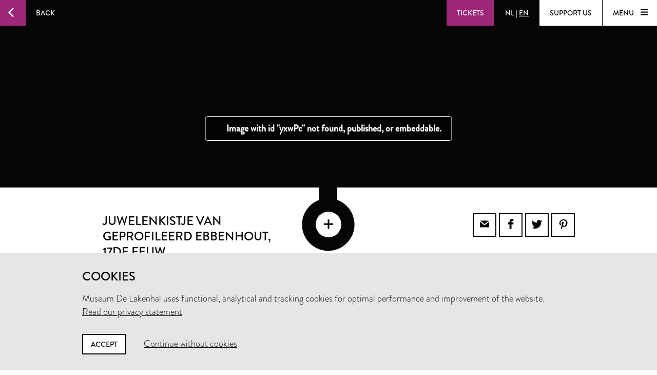

--- FILE ---
content_type: text/html; charset=utf-8
request_url: https://www.lakenhal.nl/en/collection/4276
body_size: 31212
content:
<!DOCTYPE html>
<html lang="en" class="no-js">
  <head>
    <meta charset="utf-8">
    <meta http-equiv="X-UA-Compatible" content="IE=edge,chrome=1">
    <meta name="viewport" content="width=device-width, initial-scale=1, user-scalable=no">
    <meta name="version" content="production - 6.73.2">

      <meta property="og:title" content="Juwelenkistje van geprofileerd ebbenhout">

      <meta property="og:image" content="https://lh3.googleusercontent.com/CapOKVUlyzKgmTm1DRFEMRVYz2GdkDQm8v2qYAykorXgVgVN6qKEgFgg_4oX-s-_pD5iVdjUc4yvFbNkl0lcMEEZJg=s1536">

    <meta property="og:site_name" content="Museum De Lakenhal">
    <meta property="og:url" content="https://www.lakenhal.nl/en/collection/4276">
    <meta property="og:locale" content="en_US">
    <meta name="description" property="og:description" content="" />
    <meta name="google-site-verification" content="nv6FtmpD480RJ5HbrE9VkXEFB7DE5DKorzUhm7mFmd8" />
    <meta name="facebook-domain-verification" content="p8nuta9rm7fjhl3dgmztgm4x310nqe" />

    <title>Juwelenkistje van geprofileerd ebbenhout - Museum De Lakenhal</title>

    <link rel="shortcut icon" href="/favicon.ico" type="image/x-icon" />

    <script type="text/javascript" src="//use.typekit.net/juu7nhf.js"></script>
    <script type="text/javascript">try{Typekit.load();}catch(e){}</script>
    
    <link rel="stylesheet" media="all" href="/assets/application-9924776fbe3581d434ec7bae97c4dd4f6e9e10999f6ae83592045055430a9e6d.css" data-turbolinks-track="true" />
    <script src="/assets/application-dc437ec517607e223b02f469e50a83928654f3d35fd4286c65d5825c423cb8fc.js" data-turbolinks-track="true"></script>
    <meta name="csrf-param" content="authenticity_token" />
<meta name="csrf-token" content="g/SZvk501VdONJdtrtIs91dKuqCGT9GSLr8OL6TXmmbeMFYO1EFOUiiU5rBbw8R23qS8FjISURdVOToUHNjjgA==" />
  </head>


  <body id="artobjects-show">

    <div data-role="theme-color" class="theme-purple">

      <nav data-role="top-nav" class="full-width top-nav  animated-hide">
  <button data-role="main-nav-toggle" class="menu-toggle bg-white bg-themed-on-hover animated-theming s-visible"><span class="icon-hamburger icon-themed"></span></button>
  <a class="btn-back no-js-hidden s-hidden" data-role="back-button back-button-history" href="#"><span class="btn-back-icon bg-themed icon-arrow-left animated-theming"></span><span class="btn-back-content bg-black-transparent s-hidden" data-role="back-button-content">Back</span></a>

    <span class="s-visible">
      <a class="btn-nav language-toggle" href="/nl/collectie/4276"><span class="btn-nav-content bg-black-transparent"><span>NL</span><span class="s-hidden"> | </span><span class="current-lang s-hidden">EN</span></span></a>
    </span>

  <div class="right">



      <a class="btn-nav s-no-margin bg-themed  theme- force" target="_blank" href="https://tickets.lakenhal.nl/en/tickets"><span class="btn-tickets btn-nav-content animated-theming">Tickets</span></a>
        <span class="s-hidden">
          <a class="btn-nav language-toggle" href="/nl/collectie/4276"><span class="btn-nav-content bg-black-transparent"><span>NL</span><span class="s-hidden"> | </span><span class="current-lang s-hidden">EN</span></span></a>
        </span>
      <a class="btn-nav btn-support-us s-no-margin s-hidden m-hidden" href="/en/overview/support-the-museum"><span class="btn-nav-content  bg-white bg-themed-on-hover animated-theming">Support us</span></a>

    <button data-role="main-nav-toggle" class="menu-toggle bg-white bg-themed-on-hover animated-theming s-hidden"><span class="menu-text" data-role="main-nav-toggle-text">Menu </span><span class="icon-hamburger icon-themed"></span></button>
  </div>
</nav>

      
<div data-role="artobject" class="artobjects-show">

    <header class="full-width artobject-images collapsed bg-black" data-role="artobject-images page-header">
      <ul>
          <li data-role="artobject-image">
            <div class="micrio-container image">
              <micr-io data-role="artobject-container" data-id="yxwPc" data-path="https://b.micr.io/"
                       data-width="4032" data-height="6048"></micr-io>
            </div>
          </li>
      </ul>

      <div class="full-width artobject-image-overlay" data-role="page-header-overlay">
        <button class="artobject-image-seetrough-dot icon-plus bg-white" data-role="artobject-image-toggle"></button>
      </div>
    </header>

  <section class="container pull-into-artobject-image-overlay" data-role="primary-info">
    <div class="artobject-primary-info">
  <div class="row">
    <div class="col offset-by-one l-fifteen m-seven s-offset-by-half s-seven">
      <div class="col l-fifteen">
        <h1 class="smaller-h1 no-padding">
          Juwelenkistje van geprofileerd ebbenhout<span>, 17de eeuw</span>
        </h1>

        <p class="h2 smaller-h2">Anoniem</p>

        <p class="location-current">
            <span class="label">Not on display in the museum</span>
        </p>
      </div>
    </div>

    <div class="col offset-by-one l-seven m-six s-offset-by-half s-hidden text-right">
      <div class="share-icons">
  <a class="bordered social-icon icon-email" href="mailto:?subject=Museum De Lakenhal&amp;body=https%3A%2F%2Fwww.lakenhal.nl%2Fen%2Fcollection%2F4276"></a><a class="bordered social-icon icon-facebook" target="_blank" href="https://www.facebook.com/sharer/sharer.php?u=https%3A%2F%2Fwww.lakenhal.nl%2Fen%2Fcollection%2F4276"></a><a class="bordered social-icon icon-twitter" target="_blank" href="https://twitter.com/intent/tweet?source=webclient&amp;text=Museum De Lakenhal: https%3A%2F%2Fwww.lakenhal.nl%2Fen%2Fcollection%2F4276"></a><a class="bordered social-icon icon-pinterest" target="_blank" href="https://www.pinterest.com/pin/create/button/?url=https%3A%2F%2Fwww.lakenhal.nl%2Fen%2Fcollection%2F4276&amp;description=&amp;media=https%3A%2F%2Flh3.googleusercontent.com%2FCapOKVUlyzKgmTm1DRFEMRVYz2GdkDQm8v2qYAykorXgVgVN6qKEgFgg_4oX-s-_pD5iVdjUc4yvFbNkl0lcMEEZJg%3Ds1536"></a>
</div>

    </div>
  </div>

  <div class="row">
    <div class="col offset-by-one l-fifteen m-seven s-offset-by-half s-seven">
        &nbsp;
    </div>

    <div class="col offset-by-one l-seven m-six s-offset-by-half s-hidden text-right">
      <div class="tags">
  <a class="tag bg-themed" href="/en/search/collection?dating_end=1699&amp;dating_start=1600">1600 - 1699</a><a class="tag bg-themed" href="/en/search/collection?keywords_type=juwelenkistje">juwelenkistje</a><a class="tag bg-themed" href="/en/search/collection?keywords_material=spiegelglas">spiegelglas</a><a class="tag bg-themed" href="/en/search/collection?keywords_representation=allegorie">allegorie</a>
</div>

    </div>
  </div>

  <div class="row">
    <div class="col s-offset-by-half s-seven s-visible">
      <div class="tags">
  <a class="tag bg-themed" href="/en/search/collection?dating_end=1699&amp;dating_start=1600">1600 - 1699</a><a class="tag bg-themed" href="/en/search/collection?keywords_type=juwelenkistje">juwelenkistje</a><a class="tag bg-themed" href="/en/search/collection?keywords_material=spiegelglas">spiegelglas</a><a class="tag bg-themed" href="/en/search/collection?keywords_representation=allegorie">allegorie</a>
</div>

      <div class="share-icons">
  <a class="bordered social-icon icon-email" href="mailto:?subject=Museum De Lakenhal&amp;body=https%3A%2F%2Fwww.lakenhal.nl%2Fen%2Fcollection%2F4276"></a><a class="bordered social-icon icon-facebook" target="_blank" href="https://www.facebook.com/sharer/sharer.php?u=https%3A%2F%2Fwww.lakenhal.nl%2Fen%2Fcollection%2F4276"></a><a class="bordered social-icon icon-twitter" target="_blank" href="https://twitter.com/intent/tweet?source=webclient&amp;text=Museum De Lakenhal: https%3A%2F%2Fwww.lakenhal.nl%2Fen%2Fcollection%2F4276"></a><a class="bordered social-icon icon-pinterest" target="_blank" href="https://www.pinterest.com/pin/create/button/?url=https%3A%2F%2Fwww.lakenhal.nl%2Fen%2Fcollection%2F4276&amp;description=&amp;media=https%3A%2F%2Flh3.googleusercontent.com%2FCapOKVUlyzKgmTm1DRFEMRVYz2GdkDQm8v2qYAykorXgVgVN6qKEgFgg_4oX-s-_pD5iVdjUc4yvFbNkl0lcMEEZJg%3Ds1536"></a>
</div>

    </div>
  </div>
</div>

  </section>


  <section class="container artobject-multimedia-info">
    <div class="row">
  <div class="col offset-by-one l-fifteen m-seven s-offset-by-half s-seven">
    <h2 class="h5">Multimedia</h2>
      <ul class="multimedia-list" data-role="multimedia-list">
            <li>
              <a target="_blank" data-role="multimedia-download download-dialog-toggle" data-id="b11a0b5f-3dbf-4a29-a0db-df4dc954d7b3" href="#">
                <span class="bordered social-icon icon-download"></span>
                <span class="media-label">Download image Juwelenkistje van geprofileerd ebbenhout #1</span>
              </a>
            </li>




      </ul>
  </div>
</div>

  </section>

  <div class="bg-light artobject-secondary-info" data-role="secondary-info">
    <div class="container">
  <div class="l-nine m-one-half s-seven col offset-by-one s-offset-by-half artobject-data-toggle-container">
    <a data-role="artobject-data-toggle"
       class="btn btn-toggle bg-themed-on-hover border-themed-on-hover animated-theming artobject-data-toggle"
       href="#">
        Secondary info
        <span class="btn-toggle-icon icon-plus-thin"></span>
    </a>
  </div>
</div>

<section data-role="artobject-data" class="container secondary-info-content">
  <div class="col l-twenty l-offset-by-two m-twelve m-offset-by-two s-seven s-offset-by-half">
      <p>Juwelenkistje of rariteitenkabinetje met scharnierend deksel en klapdeur. De kist is rechthoekig van vorm, staand op een geprofileerde plint op bolpoten. De wanden zijn gemaakt van samengestelde geprofileerde panelen met op de hoeken pilasters. Het sterk geprofileerde hoge kussenvormige deksel is bevestigd met geelkoperen ajour uitgezaagde scharnieren. De voorzijde is neerlaatbaar. Het interieur bestaat uit vijf lades met in het midden twee arcades begrenst met drie Toscaanse colonetten en een uitschuifbaar plankje bekleed met rood velours en achterin een spiegeltje. Aan weerszijden van de arcades twee laadjes en onderin een lade over de gehele breedte van de kist. Bovenaan twee schijnlades op het vak onder het deksel. De laadjes hebben geprofileerde ebbenhouten randen en de panelen zijn versierd met zilveren gegraveerde panelen met arabesken, blad- en bloemmotieven. Binnenin kussentjes met rood velours. In het paneel aan de binnenzijde van de deur is een voorstelling van het leven van Sint Jan afgebeeld in drie scenes in arcadebogen bekroond met puttikopjes in de zwikken. Er omheen een band met arabesken. Aan de binnenkant van het deksel zitten drie panelen met in het midden een spiegel en lings en rechts een arcade omgeven door rabesken, eekhoorns en fruitmotieven en bekroond met puttikopjes. In de arcade links de Vrede met een duif op de maansikkel en de arcade rechts het Lijden met een kelk en een kruis. Beide afgebeeld met een colonade in de achtergrond. De sleutel ontbreekt.</p>


    

<div class="row"><h4 class="col l-eleven m-seven s-all">Object</h4></div>

  <dl class="row">
      <dt class="col l-eleven m-seven s-all">Title</dt><dd class="col l-ten m-six s-all">Juwelenkistje van geprofileerd ebbenhout</dd>
      <dt class="col l-eleven m-seven s-all">Objectname</dt><dd class="col l-ten m-six s-all">juwelenkistje</dd>
      <dt class="col l-eleven m-seven s-all">Inventory number</dt><dd class="col l-ten m-six s-all">4276</dd>
      <dt class="col l-eleven m-seven s-all">On display in the museum?</dt><dd class="col l-ten m-six s-all">no</dd>
      
      <dt class="col l-eleven m-seven s-all"><span class="simple-tooltip public-domain-tooltip">
        <i class="icon info"></i>
        <span class="title">Public domain</span>
        <div class="content">
          <p>Public domain is a term used to indicate that works are no longer protected by copyright and related rights. In the EU, this is the case when the maker has been deceased for at least 70 years. In that case, there is no rightful claimant and there is no permission needed to use the work.</p>
        </div>
      </span></dt><dd class="col l-ten m-six s-all"><span class="markdown"><a href="https://creativecommons.org/publicdomain/zero/1.0/deed.nl" target="_blank">yes</a></span></dd>
  </dl>


    

<div class="row"><h4 class="col l-eleven m-seven s-all">Creation</h4></div>

  <dl class="row">
      <dt class="col l-eleven m-seven s-all">Maker</dt><dd class="col l-ten m-six s-all">Anoniem</dd>
      <dt class="col l-eleven m-seven s-all">Dating</dt><dd class="col l-ten m-six s-all">17de eeuw</dd>
      
      
      
      <dt class="col l-eleven m-seven s-all">Materials</dt><dd class="col l-ten m-six s-all">spiegelglas, ebbenhout, messing, zilver, velours</dd>
      <dt class="col l-eleven m-seven s-all">Techniques</dt><dd class="col l-ten m-six s-all">gegraveerd, ajourwerk, schrijnwerk</dd>
      <dt class="col l-eleven m-seven s-all">Measurements</dt><dd class="col l-ten m-six s-all">Algemeen: 27,5 x 29,5 x 21cm (275 x 295 x 210mm)</dd>
  </dl>


    

<div class="row"><h4 class="col l-eleven m-seven s-all">Subject</h4></div>

  <dl class="row">
      <dt class="col l-eleven m-seven s-all">Image</dt><dd class="col l-ten m-six s-all">allegorie</dd>
      
      
      
  </dl>


    

<div class="row"><h4 class="col l-eleven m-seven s-all">Acquisition</h4></div>

  <dl class="row">
      <dt class="col l-eleven m-seven s-all">Dating</dt><dd class="col l-ten m-six s-all">1939</dd>
      <dt class="col l-eleven m-seven s-all">Means of acquisition</dt><dd class="col l-ten m-six s-all">Geschenk</dd>
      
  </dl>


    <dl class="row markdown">
      <dt class="col l-eleven m-seven s-all">Questions?</dt><dd class="col l-ten m-six s-all"><a href="mailto:info@lakenhal.nl?subject=Question%20about%20Juwelenkistje%20van%20geprofileerd%20ebbenhout">info@lakenhal.nl</a></dd>
      <dt class="col l-eleven m-seven s-all">Receive our newsletter?</dt><dd class="col l-ten m-six s-all"><a target="_blank" href="/nieuwsbrief?locale=en">Subscribe</a></dd>
    </dl>
  </div>
</section>

  </div>


  
      <div class="related-artobjects-container">
        <div class="container">
          <div class="row">
            <div class="col l-twentythree m-fifteen offset-by-one s-seven s-offset-by-half">
              <h3 class="no-margin no-padding" style="margin: 1.5em 0">Related objects</h3>
            </div>
          </div>
        </div>

        <div class="bg-black">
          <div class="related-artobjects">
  <div class="container">
    <div class="row">

      <div class="col offset-by-one l-six m-three s-offset-by-half s-five">
        <h4 class="no-margin no-padding font-light">
          Anoniem
        </h4>

        <p class="no-margin no-padding font-special-italic" style="margin-top:0.2em">
          13,044 objects
        </p>
      </div>

      <div class="col offset-by-one l-fourteen m-ten s-offset-by-half s-all">
          <a class="artobject" href="/en/collection/8006">
            <div class="image-or-placeholder">
                <img src="https://lh3.googleusercontent.com/JUnKhOhpYhbOhVblGUbLaLwBPMjBBPi12mNC-84fVssG-ds3u3vUJ6nzT8D-tdno9pU8dr0LsXuDvajxa_brorfP-5U=s250-c" alt="Junkhohpyhbohvblgublalwbpmjbbpi12mnc 84fvssg ds3u3vuj6nzt8d tdno9pu8dr0lsxudvajxa brorfp 5u=s250 c" />

            </div>
</a>          <a class="artobject" href="/en/collection/3007">
            <div class="image-or-placeholder">
                <img src="https://lh3.googleusercontent.com/lWWMIR2HrIvcRY8vqqgbXSFkiaWeMcXW-tyQKpU2fb7K7th_kcjK_464tKj9CT-V0hK_859FDeohZVIezionxDrzSQ=s250-c" alt="Lwwmir2hrivcry8vqqgbxsfkiawemcxw tyqkpu2fb7k7th kcjk 464tkj9ct v0hk 859fdeohzviezionxdrzsq=s250 c" />

            </div>
</a>          <a class="artobject" href="/en/collection/8721">
            <div class="image-or-placeholder">
                <img src="https://lh3.googleusercontent.com/hAf-b3Act9TF8KagwvEfmCCSdregDfLaHBUifVGnYTGc5r_KfgjRce6jaMrWmxMR0vidEmTaK1fZbjemrpv4Va2LWy8=s250-c" alt="Haf b3act9tf8kagwvefmccsdregdflahbuifvgnytgc5r kfgjrce6jamrwmxmr0videmtak1fzbjemrpv4va2lwy8=s250 c" />

            </div>
</a>      </div>

      <a class="link-to-search" href="/en/search/collection?maker=Anoniem">
        <span class="icon icon-arrow-left"></span>
</a>    </div>
  </div>
</div>

          <div class="related-artobjects">
  <div class="container">
    <div class="row">

      <div class="col offset-by-one l-six m-three s-offset-by-half s-five">
        <h4 class="no-margin no-padding font-light">
          spiegelglas
        </h4>

        <p class="no-margin no-padding font-special-italic" style="margin-top:0.2em">
          3 objects
        </p>
      </div>

      <div class="col offset-by-one l-fourteen m-ten s-offset-by-half s-all">
          <a class="artobject" href="/en/collection/2631-3">
            <div class="image-or-placeholder">
                <img src="https://lh3.googleusercontent.com/niuPEMxomn3Ie0Vq3f8eRrb9EN7ZswpF-uiMyT11UM7nPp5xxW50AZHXe6-PW4-FitG7yys7aMPC4trbrl9HqVVljA=s250-c" alt="Niupemxomn3ie0vq3f8errb9en7zswpf uimyt11um7npp5xxw50azhxe6 pw4 fitg7yys7ampc4trbrl9hqvvlja=s250 c" />

            </div>
</a>          <a class="artobject" href="/en/collection/10869">
            <div class="image-or-placeholder">
                <img src="https://lh3.googleusercontent.com/sGBfNY3hzf30Hyf8cSdwCoFKGi6_crYGvzeLeHp1lAiBohc0HrytqWzBkQnjwIwyUstD1FRtQzccozjGwlYoKGrTxw=s250-c" alt="Sgbfny3hzf30hyf8csdwcofkgi6 crygvzelehp1laibohc0hrytqwzbkqnjwiwyustd1frtqzccozjgwlyokgrtxw=s250 c" />

            </div>
</a>          <a class="artobject" href="/en/collection/5479">
            <div class="image-or-placeholder">
                <img src="https://lh3.googleusercontent.com/Hwj67CWhgpY-J4icwN8ZJxDuA_NHrcoTVO-p8OyNNYuTqxqLQUjOkDAodQUYw77CSa5p78wHoylc5YYIurB8VxYo3Q=s250-c" alt="Hwj67cwhgpy j4icwn8zjxdua nhrcotvo p8oynnyutqxqlqujokdaodquyw77csa5p78whoylc5yyiurb8vxyo3q=s250 c" />

            </div>
</a>      </div>

      <a class="link-to-search" href="/en/search/collection?keywords_material=spiegelglas">
        <span class="icon icon-arrow-left"></span>
</a>    </div>
  </div>
</div>

          
        </div>
      </div>
</div>
<div class="modal animated-hide visually-hidden" data-role="download-dialog">
  <section class="dialog bg-white">
    <button data-role="download-dialog-toggle" class="dialog-close icon-cross bg-white"></button>
    <h3>Download image</h3>
      <p>We&#39;d like to know the intended use for our images. Please fill out the field below.</p>

    <form action="/en/collection/4276" accept-charset="UTF-8" method="post"><input name="utf8" type="hidden" value="&#x2713;" /><input type="hidden" name="authenticity_token" value="g/SZvk501VdONJdtrtIs91dKuqCGT9GSLr8OL6TXmmbeMFYO1EFOUiiU5rBbw8R23qS8FjISURdVOToUHNjjgA==" />
      <input data-role="download-dialog-image" type="hidden" value="b11a0b5f-3dbf-4a29-a0db-df4dc954d7b3" name="download_form[image_id]" id="download_form_image_id" />

      <div class="input-field intended-use">
        <label for="download-intended-use-input" class="input-label" data-role="input-label">Intended use of image</label>
        <input placeholder="Intended use" id="download-intended-use-input" data-role="input-field" type="text" name="download_form[intended_use]" />
      </div>

      <span class="professional-use s-hidden markdown"><a href="/en/story/ordering-images">Professional usage?</a></span>
      <button data-role="download-dialog-submit" class="btn btn-toggle bg-themed-on-hover border-themed-on-hover animated-theming" type="submit">Download <span class="btn-toggle-icon icon-download"></span></button>
</form>  </section>
</div>


        <nav data-role="main-nav" class="full-width full-page-menu bg-themed animated-hide visually-hidden">
  <div class="footer-helper">
    <header>
      <div class="full-width main-nav-header">
        <button data-role="main-nav-toggle" class="main-nav-close left-sided icon-cross bg-themed s-visible"></button>
          <span class="s-visible">
              <a class="btn-nav language-toggle" href="/nl/collectie/4276#m=o"><span class="btn-nav-content bg-black-transparent"><span>NL</span><span class="s-hidden"> | </span><span class="current-lang s-hidden">EN</span></span></a>
          </span>

        <span class="right">
          <a class="btn-nav s-no-margin bg-themed " target="_blank" href="https://tickets.lakenhal.nl/en/tickets"><span class="btn-tickets btn-nav-content animated-theming">Tickets</span></a>
          <span class="s-hidden">
                <a class="btn-nav language-toggle" href="/nl/collectie/4276#m=o"><span class="btn-nav-content bg-black-transparent"><span>NL</span><span class="s-hidden"> | </span><span class="current-lang s-hidden">EN</span></span></a>
            <a class="btn-nav btn-support-us s-no-margin s-hidden m-hidden" href="/en/overview/support-the-museum"><span class="btn-nav-content  bg-themed animated-theming">Support us</span></a>
            <button data-role="main-nav-toggle" class="menu-toggle bg-white bg-themed-on-hover animated-theming visually-hidden"><span class="menu-text" data-role="main-nav-toggle-text">Menu </span><span class="icon-hamburger icon-themed"></span></button>
          </span>
          <button data-role="main-nav-toggle" class="main-nav-close right-sided icon-cross bg-themed s-hidden"></button>
        </span>
      </div>

      <div class="main-nav-logo logo icon-seal">
        <span class="full-width stamp icon-stamp color-themed"></span>
        <a class="link-home" href="/en"><span class="visually-hidden">Home</span></a>
      </div>
    </header>
    <section class="container">
      <ul class="row main-nav-container lst lst-plain animation-delay-container">
          <li data-role="main-nav-submenu" class="l-six m-seven m-offset-by-one s-all col animation-delay-cascade main-nav-animation-fade-in-left">
            <h2 data-role="main-nav-submenu-button" class="main-nav-submenu-button">
              <span class="m-hidden l-hidden">Plan your visit</span>
              <span class="s-hidden">Plan your<br />visit</span>
              <span class="icon l-hidden m-hidden right icon-plus-thin"></span>
            </h2>
            <ul class="lst lst-plain s-seven col s-offset-by-half main-nav-submenu">
                <li class="main-nav-subitem"><a class="main-nav-link" href="/visitorinformation">information &amp; tickets</a></li>
                <li class="main-nav-subitem"><a class="main-nav-link" href="/en/overview/groepsbezoek">group visit</a></li>
                
                <li class="main-nav-subitem"><a class="main-nav-link" href="https://www.cafelaken.nl/">Café Laken </a></li>
                <li class="main-nav-subitem"><a class="main-nav-link" href="/nl/verhaal/museumwinkel-en-cafe-laken">Museum shop</a></li>
            </ul>
          </li>
          <li data-role="main-nav-submenu" class="l-six m-seven m-offset-by-one s-all col animation-delay-cascade main-nav-animation-fade-in-left">
            <h2 data-role="main-nav-submenu-button" class="main-nav-submenu-button">
              <span class="m-hidden l-hidden">To see and do</span>
              <span class="s-hidden">To see<br />and do</span>
              <span class="icon l-hidden m-hidden right icon-plus-thin"></span>
            </h2>
            <ul class="lst lst-plain s-seven col s-offset-by-half main-nav-submenu">
                <li class="main-nav-subitem"><a class="main-nav-link" href="/en/overview/exhibitions">exhibitions</a></li>
                <li class="main-nav-subitem"><a class="main-nav-link" href="/en/activities">activities</a></li>
                <li class="main-nav-subitem"><a class="main-nav-link" href="/en/story/lakenhal-laat">Lakenhal Late</a></li>
                <li class="main-nav-subitem"><a class="main-nav-link" href="/en/story/college-op-zondag">Sunday Lecture</a></li>
                <li class="main-nav-subitem"><a class="main-nav-link" href="/kunstroute?locale=en">kunstroute</a></li>
            </ul>
          </li>
          <li data-role="main-nav-submenu" class="l-six m-seven m-offset-by-one s-all col animation-delay-cascade main-nav-animation-fade-in-left">
            <h2 data-role="main-nav-submenu-button" class="main-nav-submenu-button">
              <span class="m-hidden l-hidden">Collection &amp; history</span>
              <span class="s-hidden">Collection &<br />history</span>
              <span class="icon l-hidden m-hidden right icon-plus-thin"></span>
            </h2>
            <ul class="lst lst-plain s-seven col s-offset-by-half main-nav-submenu">
                <li class="main-nav-subitem"><a class="main-nav-link" href="/en/search/collection">search the collection</a></li>
                <li class="main-nav-subitem"><a class="main-nav-link" href="/en/overview/stories">Stories</a></li>
                <li class="main-nav-subitem"><a class="main-nav-link" href="/en/story/the-building">building and history</a></li>
                <li class="main-nav-subitem"><a class="main-nav-link" href="/en/story/request-for-loans">Loan Requests</a></li>
            </ul>
          </li>
          <li data-role="main-nav-submenu" class="l-six m-seven m-offset-by-one s-all col animation-delay-cascade main-nav-animation-fade-in-left">
            <h2 data-role="main-nav-submenu-button" class="main-nav-submenu-button">
              <span class="m-hidden l-hidden">About us</span>
              <span class="s-hidden">About us<br />&nbsp;</span>
              <span class="icon l-hidden m-hidden right icon-plus-thin"></span>
            </h2>
            <ul class="lst lst-plain s-seven col s-offset-by-half main-nav-submenu">
                <li class="main-nav-subitem"><a class="main-nav-link" href="/en/overview/organisation">about the museum</a></li>
                <li class="main-nav-subitem"><a class="main-nav-link" href="/en/story/contact">contact</a></li>
                <li class="main-nav-subitem"><a class="main-nav-link" href="/en/story/jobs">Vacancies</a></li>
                <li class="main-nav-subitem"><a class="main-nav-link" href="/en/story/facility-rental">rental &amp; events</a></li>
                <li class="main-nav-subitem"><a class="main-nav-link" href="/en/overview/support-the-museum">support us</a></li>
            </ul>
          </li>
      </ul>

      <div class="row">
        <div class="nav-input-field l-twentyfour m-thirteen m-offset-by-one s-eight col animation-delay main-nav-animation-fade-in-left" data-role="site-search">
          <form action="/en/search" accept-charset="UTF-8" method="get"><input name="utf8" type="hidden" value="&#x2713;" />
  <div class="input-field search">
    <label for="nav-searchfield-input" class="input-label" data-role="input-label">Enter your search query</label>
    <input type="text" name="q" id="nav-searchfield-input" placeholder="Search the site" autocomplete="off" data-role="input-field" />
    <span class="icon-search submit-icon l-two m-two s-one col"><input type="submit" value="zoeken" /></span>
  </div>
</form>
        </div>
      </div>


      <div class="row">
        <ul class="l-six m-four m-offset-by-one s-all col lst lst-plain animation-delay main-nav-animation-fade-in-left">
          <li><a class="full-width main-nav-secondary-link" href="/en/overview/news"><span class="main-nav-secondary-link-icon icon-arrow-button-right s-right s-no-margin"></span> News</a></li>
          <li><a class="full-width main-nav-secondary-link" href="/en/overview/press-and-images"><span class="main-nav-secondary-link-icon icon-arrow-button-right s-right s-no-margin"></span> Press and images</a></li>
          <li><a target="_blank" class="full-width main-nav-secondary-link" href="/nieuwsbrief?locale=en"><span class="main-nav-secondary-link-icon icon-arrow-button-right s-right s-no-margin"></span> Subscribe to newsletter</a></li>
        </ul>
        <p class="l-twelve m-nine s-all col l-offset-by-six animation-delay main-nav-animation-fade-in-left main-nav-social-icons">
          <a class="white color-themed-on-hover animated-theming social-icon icon-facebook" href="https://www.facebook.com/MuseumDeLakenhal" target="_blank"></a>
          <a class="white color-themed-on-hover animated-theming social-icon icon-youtube" href="https://www.youtube.com/MuseumDeLakenhal" target="_blank"></a>
          <a class="white color-themed-on-hover animated-theming social-icon icon-instagram" href="https://www.instagram.com/MuseumDeLakenhal" target="_blank"></a>
        </p>
      </div>



    </section>
  </div>
  <footer class="full-width footer-seal icon-sealbottom"></footer>
</nav>


      <div class="consent hidden" data-role="consent">
  <div class="container">
    <h3>Cookies</h3>
    <p>Museum De Lakenhal uses functional, analytical and tracking cookies for optimal performance and improvement of the website.<br />
      <a href="/en/story/privacy-statement">Read our privacy statement</a>
    </p>
    <a data-role="consent-confirm" class="btn color-themed-on-hover animated-theming" href="#">Accept</a>
    <a data-role="consent-deny" class="consent-deny " href="#">Continue without cookies</a>
  </div>
</div>

    </div>

    <footer class="theme-dark">
  <div class="full-width bg-white color-dark footer-seal icon-sealbottom"></div>
  <div class="footer-content bg-themed">
    <div class="full-width footer-logo"></div>

    <div class="container">
      <div class="row">
        <p class="l-seven m-four s-six col offset-by-one l-offset-by-half">
          Museum De Lakenhal<br />
          Oude Singel 32<br />
          2312 RA Leiden
        </p>

        <p class="l-seven m-four s-six col offset-by-one">
          <a class="color-themed-on-hover animated-theming" href="/en/story/visitor-information-pratical-information">Opening hours</a><br/>
          Tuesday to Sunday from 10 am to 5 pm
        </p>

        <div class="l-seven m-four s-six col offset-by-one with-social-icons">
          <p class="privacy">
            <a href="/en/story/privacy-statement">Privacy statement</a><br />
          </p>

          <div class="social-icons">
            <a class="color-themed-on-hover animated-theming social-icon icon-facebook" href="https://www.facebook.com/MuseumDeLakenhal" target="_blank"></a>
            <a class="color-themed-on-hover animated-theming social-icon icon-youtube" href="https://www.youtube.com/MuseumDeLakenhal" target="_blank"></a>
            <a class="color-themed-on-hover animated-theming social-icon icon-instagram" href="https://www.instagram.com/MuseumDeLakenhal" target="_blank"></a>
          </div>
        </div>
      </div>

      <div class="row">
        <p class="l-seven m-four s-six col offset-by-one l-offset-by-half">
          +31 (0)71 5165360<br />
          <a class="color-themed-on-hover animated-theming" href="mailto:info@lakenhal.nl">info@lakenhal.nl</a>
        </p>

        <p class="l-seven m-four s-six col offset-by-one">
          <a class="btn bg-themed color-themed-on-hover animated-theming" href="/en/overview/support-the-museum">Support the museum</a>
        </p>

        <div class="l-seven m-four s-six col offset-by-one">
          <a class="btn bg-themed color-themed-on-hover animated-theming" href="/nieuwsbrief?locale=en">
  newsletter
  <span class="btn-continue-icon icon-arrow-button-right"></span>
</a>
        </div>
      </div>
    </div>
  </div>
</footer>

  </body>
</html>
